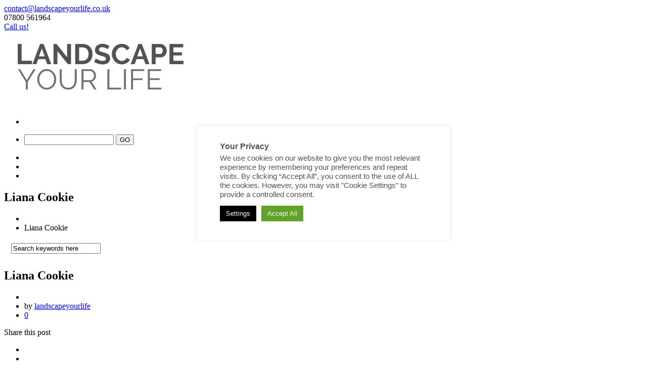

--- FILE ---
content_type: text/html; charset=UTF-8
request_url: https://landscapeyourlife.co.uk/testimonials/liana-cookie/
body_size: 14189
content:
<!DOCTYPE html>
<html lang="en-US" xmlns:og="//opengraphprotocol.org/schema/" xmlns:fb="//www.facebook.com/2008/fbml">
<head>
		<meta charset="UTF-8" />
	<meta name="viewport" content="width=device-width, initial-scale=1.0" />

	<meta name='robots' content='index, follow, max-image-preview:large, max-snippet:-1, max-video-preview:-1' />

	<!-- This site is optimized with the Yoast SEO plugin v26.7 - https://yoast.com/wordpress/plugins/seo/ -->
	<title>Liana Cookie - Landscapeyourlife</title>
	<link rel="canonical" href="https://landscapeyourlife.co.uk/testimonials/liana-cookie/" />
	<meta property="og:locale" content="en_US" />
	<meta property="og:type" content="article" />
	<meta property="og:title" content="Liana Cookie - Landscapeyourlife" />
	<meta property="og:url" content="https://landscapeyourlife.co.uk/testimonials/liana-cookie/" />
	<meta property="og:site_name" content="Landscapeyourlife" />
	<meta name="twitter:card" content="summary_large_image" />
	<script type="application/ld+json" class="yoast-schema-graph">{"@context":"https://schema.org","@graph":[{"@type":"WebPage","@id":"https://landscapeyourlife.co.uk/testimonials/liana-cookie/","url":"https://landscapeyourlife.co.uk/testimonials/liana-cookie/","name":"Liana Cookie - Landscapeyourlife","isPartOf":{"@id":"https://landscapeyourlife.co.uk/#website"},"datePublished":"2015-03-20T23:13:39+00:00","breadcrumb":{"@id":"https://landscapeyourlife.co.uk/testimonials/liana-cookie/#breadcrumb"},"inLanguage":"en-US","potentialAction":[{"@type":"ReadAction","target":["https://landscapeyourlife.co.uk/testimonials/liana-cookie/"]}]},{"@type":"BreadcrumbList","@id":"https://landscapeyourlife.co.uk/testimonials/liana-cookie/#breadcrumb","itemListElement":[{"@type":"ListItem","position":1,"name":"Home","item":"https://landscapeyourlife.co.uk/"},{"@type":"ListItem","position":2,"name":"Liana Cookie"}]},{"@type":"WebSite","@id":"https://landscapeyourlife.co.uk/#website","url":"https://landscapeyourlife.co.uk/","name":"Landscapeyourlife","description":"Health and Wellbeing Training","potentialAction":[{"@type":"SearchAction","target":{"@type":"EntryPoint","urlTemplate":"https://landscapeyourlife.co.uk/?s={search_term_string}"},"query-input":{"@type":"PropertyValueSpecification","valueRequired":true,"valueName":"search_term_string"}}],"inLanguage":"en-US"}]}</script>
	<!-- / Yoast SEO plugin. -->


<link rel="alternate" type="application/rss+xml" title="Landscapeyourlife &raquo; Feed" href="https://landscapeyourlife.co.uk/feed/" />
<link rel="alternate" type="application/rss+xml" title="Landscapeyourlife &raquo; Comments Feed" href="https://landscapeyourlife.co.uk/comments/feed/" />
<link rel="alternate" title="oEmbed (JSON)" type="application/json+oembed" href="https://landscapeyourlife.co.uk/wp-json/oembed/1.0/embed?url=https%3A%2F%2Flandscapeyourlife.co.uk%2Ftestimonials%2Fliana-cookie%2F" />
<link rel="alternate" title="oEmbed (XML)" type="text/xml+oembed" href="https://landscapeyourlife.co.uk/wp-json/oembed/1.0/embed?url=https%3A%2F%2Flandscapeyourlife.co.uk%2Ftestimonials%2Fliana-cookie%2F&#038;format=xml" />
	<meta property="og:title" content="Liana Cookie"/>
	<meta property="og:type" content="article"/>
	<meta property="og:url" content="https://landscapeyourlife.co.uk/testimonials/liana-cookie/"/>
	<meta property="og:site_name" content="Landscapeyourlife"/>
	<meta property="og:image" content="h"/>
		<style id='wp-img-auto-sizes-contain-inline-css' type='text/css'>
img:is([sizes=auto i],[sizes^="auto," i]){contain-intrinsic-size:3000px 1500px}
/*# sourceURL=wp-img-auto-sizes-contain-inline-css */
</style>

<link rel='stylesheet' id='layerslider-css' href='https://landscapeyourlife.co.uk/wp-content/plugins/LayerSlider/static/layerslider/css/layerslider.css?ver=6.7.6' type='text/css' media='all' />
<link rel='stylesheet' id='wp-block-library-css' href='https://landscapeyourlife.co.uk/wp-includes/css/dist/block-library/style.min.css?ver=6.9' type='text/css' media='all' />
<style id='global-styles-inline-css' type='text/css'>
:root{--wp--preset--aspect-ratio--square: 1;--wp--preset--aspect-ratio--4-3: 4/3;--wp--preset--aspect-ratio--3-4: 3/4;--wp--preset--aspect-ratio--3-2: 3/2;--wp--preset--aspect-ratio--2-3: 2/3;--wp--preset--aspect-ratio--16-9: 16/9;--wp--preset--aspect-ratio--9-16: 9/16;--wp--preset--color--black: #000000;--wp--preset--color--cyan-bluish-gray: #abb8c3;--wp--preset--color--white: #ffffff;--wp--preset--color--pale-pink: #f78da7;--wp--preset--color--vivid-red: #cf2e2e;--wp--preset--color--luminous-vivid-orange: #ff6900;--wp--preset--color--luminous-vivid-amber: #fcb900;--wp--preset--color--light-green-cyan: #7bdcb5;--wp--preset--color--vivid-green-cyan: #00d084;--wp--preset--color--pale-cyan-blue: #8ed1fc;--wp--preset--color--vivid-cyan-blue: #0693e3;--wp--preset--color--vivid-purple: #9b51e0;--wp--preset--gradient--vivid-cyan-blue-to-vivid-purple: linear-gradient(135deg,rgb(6,147,227) 0%,rgb(155,81,224) 100%);--wp--preset--gradient--light-green-cyan-to-vivid-green-cyan: linear-gradient(135deg,rgb(122,220,180) 0%,rgb(0,208,130) 100%);--wp--preset--gradient--luminous-vivid-amber-to-luminous-vivid-orange: linear-gradient(135deg,rgb(252,185,0) 0%,rgb(255,105,0) 100%);--wp--preset--gradient--luminous-vivid-orange-to-vivid-red: linear-gradient(135deg,rgb(255,105,0) 0%,rgb(207,46,46) 100%);--wp--preset--gradient--very-light-gray-to-cyan-bluish-gray: linear-gradient(135deg,rgb(238,238,238) 0%,rgb(169,184,195) 100%);--wp--preset--gradient--cool-to-warm-spectrum: linear-gradient(135deg,rgb(74,234,220) 0%,rgb(151,120,209) 20%,rgb(207,42,186) 40%,rgb(238,44,130) 60%,rgb(251,105,98) 80%,rgb(254,248,76) 100%);--wp--preset--gradient--blush-light-purple: linear-gradient(135deg,rgb(255,206,236) 0%,rgb(152,150,240) 100%);--wp--preset--gradient--blush-bordeaux: linear-gradient(135deg,rgb(254,205,165) 0%,rgb(254,45,45) 50%,rgb(107,0,62) 100%);--wp--preset--gradient--luminous-dusk: linear-gradient(135deg,rgb(255,203,112) 0%,rgb(199,81,192) 50%,rgb(65,88,208) 100%);--wp--preset--gradient--pale-ocean: linear-gradient(135deg,rgb(255,245,203) 0%,rgb(182,227,212) 50%,rgb(51,167,181) 100%);--wp--preset--gradient--electric-grass: linear-gradient(135deg,rgb(202,248,128) 0%,rgb(113,206,126) 100%);--wp--preset--gradient--midnight: linear-gradient(135deg,rgb(2,3,129) 0%,rgb(40,116,252) 100%);--wp--preset--font-size--small: 13px;--wp--preset--font-size--medium: 20px;--wp--preset--font-size--large: 36px;--wp--preset--font-size--x-large: 42px;--wp--preset--spacing--20: 0.44rem;--wp--preset--spacing--30: 0.67rem;--wp--preset--spacing--40: 1rem;--wp--preset--spacing--50: 1.5rem;--wp--preset--spacing--60: 2.25rem;--wp--preset--spacing--70: 3.38rem;--wp--preset--spacing--80: 5.06rem;--wp--preset--shadow--natural: 6px 6px 9px rgba(0, 0, 0, 0.2);--wp--preset--shadow--deep: 12px 12px 50px rgba(0, 0, 0, 0.4);--wp--preset--shadow--sharp: 6px 6px 0px rgba(0, 0, 0, 0.2);--wp--preset--shadow--outlined: 6px 6px 0px -3px rgb(255, 255, 255), 6px 6px rgb(0, 0, 0);--wp--preset--shadow--crisp: 6px 6px 0px rgb(0, 0, 0);}:where(.is-layout-flex){gap: 0.5em;}:where(.is-layout-grid){gap: 0.5em;}body .is-layout-flex{display: flex;}.is-layout-flex{flex-wrap: wrap;align-items: center;}.is-layout-flex > :is(*, div){margin: 0;}body .is-layout-grid{display: grid;}.is-layout-grid > :is(*, div){margin: 0;}:where(.wp-block-columns.is-layout-flex){gap: 2em;}:where(.wp-block-columns.is-layout-grid){gap: 2em;}:where(.wp-block-post-template.is-layout-flex){gap: 1.25em;}:where(.wp-block-post-template.is-layout-grid){gap: 1.25em;}.has-black-color{color: var(--wp--preset--color--black) !important;}.has-cyan-bluish-gray-color{color: var(--wp--preset--color--cyan-bluish-gray) !important;}.has-white-color{color: var(--wp--preset--color--white) !important;}.has-pale-pink-color{color: var(--wp--preset--color--pale-pink) !important;}.has-vivid-red-color{color: var(--wp--preset--color--vivid-red) !important;}.has-luminous-vivid-orange-color{color: var(--wp--preset--color--luminous-vivid-orange) !important;}.has-luminous-vivid-amber-color{color: var(--wp--preset--color--luminous-vivid-amber) !important;}.has-light-green-cyan-color{color: var(--wp--preset--color--light-green-cyan) !important;}.has-vivid-green-cyan-color{color: var(--wp--preset--color--vivid-green-cyan) !important;}.has-pale-cyan-blue-color{color: var(--wp--preset--color--pale-cyan-blue) !important;}.has-vivid-cyan-blue-color{color: var(--wp--preset--color--vivid-cyan-blue) !important;}.has-vivid-purple-color{color: var(--wp--preset--color--vivid-purple) !important;}.has-black-background-color{background-color: var(--wp--preset--color--black) !important;}.has-cyan-bluish-gray-background-color{background-color: var(--wp--preset--color--cyan-bluish-gray) !important;}.has-white-background-color{background-color: var(--wp--preset--color--white) !important;}.has-pale-pink-background-color{background-color: var(--wp--preset--color--pale-pink) !important;}.has-vivid-red-background-color{background-color: var(--wp--preset--color--vivid-red) !important;}.has-luminous-vivid-orange-background-color{background-color: var(--wp--preset--color--luminous-vivid-orange) !important;}.has-luminous-vivid-amber-background-color{background-color: var(--wp--preset--color--luminous-vivid-amber) !important;}.has-light-green-cyan-background-color{background-color: var(--wp--preset--color--light-green-cyan) !important;}.has-vivid-green-cyan-background-color{background-color: var(--wp--preset--color--vivid-green-cyan) !important;}.has-pale-cyan-blue-background-color{background-color: var(--wp--preset--color--pale-cyan-blue) !important;}.has-vivid-cyan-blue-background-color{background-color: var(--wp--preset--color--vivid-cyan-blue) !important;}.has-vivid-purple-background-color{background-color: var(--wp--preset--color--vivid-purple) !important;}.has-black-border-color{border-color: var(--wp--preset--color--black) !important;}.has-cyan-bluish-gray-border-color{border-color: var(--wp--preset--color--cyan-bluish-gray) !important;}.has-white-border-color{border-color: var(--wp--preset--color--white) !important;}.has-pale-pink-border-color{border-color: var(--wp--preset--color--pale-pink) !important;}.has-vivid-red-border-color{border-color: var(--wp--preset--color--vivid-red) !important;}.has-luminous-vivid-orange-border-color{border-color: var(--wp--preset--color--luminous-vivid-orange) !important;}.has-luminous-vivid-amber-border-color{border-color: var(--wp--preset--color--luminous-vivid-amber) !important;}.has-light-green-cyan-border-color{border-color: var(--wp--preset--color--light-green-cyan) !important;}.has-vivid-green-cyan-border-color{border-color: var(--wp--preset--color--vivid-green-cyan) !important;}.has-pale-cyan-blue-border-color{border-color: var(--wp--preset--color--pale-cyan-blue) !important;}.has-vivid-cyan-blue-border-color{border-color: var(--wp--preset--color--vivid-cyan-blue) !important;}.has-vivid-purple-border-color{border-color: var(--wp--preset--color--vivid-purple) !important;}.has-vivid-cyan-blue-to-vivid-purple-gradient-background{background: var(--wp--preset--gradient--vivid-cyan-blue-to-vivid-purple) !important;}.has-light-green-cyan-to-vivid-green-cyan-gradient-background{background: var(--wp--preset--gradient--light-green-cyan-to-vivid-green-cyan) !important;}.has-luminous-vivid-amber-to-luminous-vivid-orange-gradient-background{background: var(--wp--preset--gradient--luminous-vivid-amber-to-luminous-vivid-orange) !important;}.has-luminous-vivid-orange-to-vivid-red-gradient-background{background: var(--wp--preset--gradient--luminous-vivid-orange-to-vivid-red) !important;}.has-very-light-gray-to-cyan-bluish-gray-gradient-background{background: var(--wp--preset--gradient--very-light-gray-to-cyan-bluish-gray) !important;}.has-cool-to-warm-spectrum-gradient-background{background: var(--wp--preset--gradient--cool-to-warm-spectrum) !important;}.has-blush-light-purple-gradient-background{background: var(--wp--preset--gradient--blush-light-purple) !important;}.has-blush-bordeaux-gradient-background{background: var(--wp--preset--gradient--blush-bordeaux) !important;}.has-luminous-dusk-gradient-background{background: var(--wp--preset--gradient--luminous-dusk) !important;}.has-pale-ocean-gradient-background{background: var(--wp--preset--gradient--pale-ocean) !important;}.has-electric-grass-gradient-background{background: var(--wp--preset--gradient--electric-grass) !important;}.has-midnight-gradient-background{background: var(--wp--preset--gradient--midnight) !important;}.has-small-font-size{font-size: var(--wp--preset--font-size--small) !important;}.has-medium-font-size{font-size: var(--wp--preset--font-size--medium) !important;}.has-large-font-size{font-size: var(--wp--preset--font-size--large) !important;}.has-x-large-font-size{font-size: var(--wp--preset--font-size--x-large) !important;}
/*# sourceURL=global-styles-inline-css */
</style>

<style id='classic-theme-styles-inline-css' type='text/css'>
/*! This file is auto-generated */
.wp-block-button__link{color:#fff;background-color:#32373c;border-radius:9999px;box-shadow:none;text-decoration:none;padding:calc(.667em + 2px) calc(1.333em + 2px);font-size:1.125em}.wp-block-file__button{background:#32373c;color:#fff;text-decoration:none}
/*# sourceURL=/wp-includes/css/classic-themes.min.css */
</style>
<link rel='stylesheet' id='contact-form-7-css' href='https://landscapeyourlife.co.uk/wp-content/plugins/contact-form-7/includes/css/styles.css?ver=6.1.4' type='text/css' media='all' />
<link rel='stylesheet' id='cookie-law-info-css' href='https://landscapeyourlife.co.uk/wp-content/plugins/cookie-law-info/legacy/public/css/cookie-law-info-public.css?ver=3.3.9.1' type='text/css' media='all' />
<link rel='stylesheet' id='cookie-law-info-gdpr-css' href='https://landscapeyourlife.co.uk/wp-content/plugins/cookie-law-info/legacy/public/css/cookie-law-info-gdpr.css?ver=3.3.9.1' type='text/css' media='all' />
<link rel='stylesheet' id='rs-plugin-settings-css' href='https://landscapeyourlife.co.uk/wp-content/plugins/revslider/public/assets/css/settings.css?ver=5.4.7.4' type='text/css' media='all' />
<style id='rs-plugin-settings-inline-css' type='text/css'>
#rs-demo-id {}
/*# sourceURL=rs-plugin-settings-inline-css */
</style>
<script type="text/javascript" id="layerslider-greensock-js-extra">
/* <![CDATA[ */
var LS_Meta = {"v":"6.7.6"};
//# sourceURL=layerslider-greensock-js-extra
/* ]]> */
</script>
<script type="text/javascript" src="https://landscapeyourlife.co.uk/wp-content/plugins/LayerSlider/static/layerslider/js/greensock.js?ver=1.19.0" id="layerslider-greensock-js"></script>
<script type="text/javascript" src="https://landscapeyourlife.co.uk/wp-includes/js/jquery/jquery.min.js?ver=3.7.1" id="jquery-core-js"></script>
<script type="text/javascript" src="https://landscapeyourlife.co.uk/wp-includes/js/jquery/jquery-migrate.min.js?ver=3.4.1" id="jquery-migrate-js"></script>
<script type="text/javascript" src="https://landscapeyourlife.co.uk/wp-content/plugins/LayerSlider/static/layerslider/js/layerslider.kreaturamedia.jquery.js?ver=6.7.6" id="layerslider-js"></script>
<script type="text/javascript" src="https://landscapeyourlife.co.uk/wp-content/plugins/LayerSlider/static/layerslider/js/layerslider.transitions.js?ver=6.7.6" id="layerslider-transitions-js"></script>
<script type="text/javascript" id="cookie-law-info-js-extra">
/* <![CDATA[ */
var Cli_Data = {"nn_cookie_ids":[],"cookielist":[],"non_necessary_cookies":[],"ccpaEnabled":"","ccpaRegionBased":"","ccpaBarEnabled":"","strictlyEnabled":["necessary","obligatoire"],"ccpaType":"gdpr","js_blocking":"","custom_integration":"","triggerDomRefresh":"","secure_cookies":""};
var cli_cookiebar_settings = {"animate_speed_hide":"500","animate_speed_show":"500","background":"#ffffff","border":"#b1a6a6c2","border_on":"","button_1_button_colour":"#000","button_1_button_hover":"#000000","button_1_link_colour":"#fff","button_1_as_button":"1","button_1_new_win":"","button_2_button_colour":"#333","button_2_button_hover":"#292929","button_2_link_colour":"#444","button_2_as_button":"","button_2_hidebar":"1","button_3_button_colour":"#000","button_3_button_hover":"#000000","button_3_link_colour":"#fff","button_3_as_button":"1","button_3_new_win":"","button_4_button_colour":"#000","button_4_button_hover":"#000000","button_4_link_colour":"#fff","button_4_as_button":"1","button_7_button_colour":"#61a229","button_7_button_hover":"#4e8221","button_7_link_colour":"#fff","button_7_as_button":"1","button_7_new_win":"","font_family":"Helvetica, sans-serif","header_fix":"","notify_animate_hide":"1","notify_animate_show":"","notify_div_id":"#cookie-law-info-bar","notify_position_horizontal":"right","notify_position_vertical":"bottom","scroll_close":"","scroll_close_reload":"","accept_close_reload":"","reject_close_reload":"","showagain_tab":"1","showagain_background":"#fff","showagain_border":"#000","showagain_div_id":"#cookie-law-info-again","showagain_x_position":"100px","text":"#505350","show_once_yn":"1","show_once":"10000","logging_on":"","as_popup":"1","popup_overlay":"","bar_heading_text":"Your Privacy","cookie_bar_as":"popup","popup_showagain_position":"bottom-right","widget_position":"left"};
var log_object = {"ajax_url":"https://landscapeyourlife.co.uk/wp-admin/admin-ajax.php"};
//# sourceURL=cookie-law-info-js-extra
/* ]]> */
</script>
<script type="text/javascript" src="https://landscapeyourlife.co.uk/wp-content/plugins/cookie-law-info/legacy/public/js/cookie-law-info-public.js?ver=3.3.9.1" id="cookie-law-info-js"></script>
<script type="text/javascript" src="https://landscapeyourlife.co.uk/wp-content/plugins/revslider/public/assets/js/jquery.themepunch.tools.min.js?ver=5.4.7.4" id="tp-tools-js"></script>
<script type="text/javascript" src="https://landscapeyourlife.co.uk/wp-content/plugins/revslider/public/assets/js/jquery.themepunch.revolution.min.js?ver=5.4.7.4" id="revmin-js"></script>
<meta name="generator" content="Powered by LayerSlider 6.7.6 - Multi-Purpose, Responsive, Parallax, Mobile-Friendly Slider Plugin for WordPress." />
<!-- LayerSlider updates and docs at: https://layerslider.kreaturamedia.com -->
<link rel="https://api.w.org/" href="https://landscapeyourlife.co.uk/wp-json/" /><link rel="EditURI" type="application/rsd+xml" title="RSD" href="https://landscapeyourlife.co.uk/xmlrpc.php?rsd" />
<meta name="generator" content="WordPress 6.9" />
<link rel='shortlink' href='https://landscapeyourlife.co.uk/?p=2841' />
<meta name="generator" content="Powered by WPBakery Page Builder - drag and drop page builder for WordPress."/>
<!--[if lte IE 9]><link rel="stylesheet" type="text/css" href="https://landscapeyourlife.co.uk/wp-content/plugins/js_composer/assets/css/vc_lte_ie9.min.css" media="screen"><![endif]--><meta name="generator" content="Powered by Slider Revolution 5.4.7.4 - responsive, Mobile-Friendly Slider Plugin for WordPress with comfortable drag and drop interface." />
<link rel="icon" href="https://landscapeyourlife.co.uk/wp-content/uploads/2019/09/LANDSCAPE-LOGOS-3-90x90.png" sizes="32x32" />
<link rel="icon" href="https://landscapeyourlife.co.uk/wp-content/uploads/2019/09/LANDSCAPE-LOGOS-3-300x300.png" sizes="192x192" />
<link rel="apple-touch-icon" href="https://landscapeyourlife.co.uk/wp-content/uploads/2019/09/LANDSCAPE-LOGOS-3-300x300.png" />
<meta name="msapplication-TileImage" content="https://landscapeyourlife.co.uk/wp-content/uploads/2019/09/LANDSCAPE-LOGOS-3-300x300.png" />
<script type="text/javascript">function setREVStartSize(e){									
						try{ e.c=jQuery(e.c);var i=jQuery(window).width(),t=9999,r=0,n=0,l=0,f=0,s=0,h=0;
							if(e.responsiveLevels&&(jQuery.each(e.responsiveLevels,function(e,f){f>i&&(t=r=f,l=e),i>f&&f>r&&(r=f,n=e)}),t>r&&(l=n)),f=e.gridheight[l]||e.gridheight[0]||e.gridheight,s=e.gridwidth[l]||e.gridwidth[0]||e.gridwidth,h=i/s,h=h>1?1:h,f=Math.round(h*f),"fullscreen"==e.sliderLayout){var u=(e.c.width(),jQuery(window).height());if(void 0!=e.fullScreenOffsetContainer){var c=e.fullScreenOffsetContainer.split(",");if (c) jQuery.each(c,function(e,i){u=jQuery(i).length>0?u-jQuery(i).outerHeight(!0):u}),e.fullScreenOffset.split("%").length>1&&void 0!=e.fullScreenOffset&&e.fullScreenOffset.length>0?u-=jQuery(window).height()*parseInt(e.fullScreenOffset,0)/100:void 0!=e.fullScreenOffset&&e.fullScreenOffset.length>0&&(u-=parseInt(e.fullScreenOffset,0))}f=u}else void 0!=e.minHeight&&f<e.minHeight&&(f=e.minHeight);e.c.closest(".rev_slider_wrapper").css({height:f})					
						}catch(d){console.log("Failure at Presize of Slider:"+d)}						
					};</script>
<noscript><style type="text/css"> .wpb_animate_when_almost_visible { opacity: 1; }</style></noscript>
	</head>
<body class="wp-singular testimonials-template-default single single-testimonials postid-2841 wp-theme-creativo page-with-animation parallax_class single-post-modern wpb-js-composer js-comp-ver-5.5.3 vc_responsive"data-stellar-background-ratio="0.1" data-layout="extra_wide" data-show-landscape="yes" sticky-footer="false"sticky-sidebar="true" data-backtop="979">
	<!-- page loading effect -->
	<div id="page_loading_effect" class="bg-white w-full h-full fixed top-0 left-0 hidden z-50" data-disable-mobile="1" data-disable-fade-on-click="0" data-effect="standard" data-method="standard"><div class="load_symbol flex justify-center items-center absolute opacity-0 top-0 left-0 w-full h-full"><div class="minimal_icon relative block"><div class="spinner absolute inset-0 m-auto"><div class="right-side absolute top-0 right-0 h-full w-2/4 overflow-hidden"><div class="bar relative w-full h-full box-border"></div></div><div class="left-side absolute top-0 left-0 h-full w-2/4 overflow-hidden"><div class="bar relative w-full h-full box-border"></div></div></div><div class="spinner color-2"><div class="right-side absolute top-0 right-0 h-full w-2/4 overflow-hidden"><div class="bar relative w-full h-full box-border"></div></div><div class="left-side absolute top-0 left-0 h-full w-2/4 overflow-hidden"><div class="bar relative w-full h-full box-border"></div></div></div></div></div></div>	<!-- side panel usage -->
		<!-- side panel usage end -->
	<!-- mobile menu slide effect -->
		<!-- side panel usage end -->

	<!-- mobile shopping cart -->
		<!-- mobil shopping cart end -->

	<div id="wrapper-out" class="wrapper-out relative overflow-hidden  parallax_class" style="background-size: cover; background-attachment:fixed;"  data-stellar-background-ratio="0.1" data-container-width=0 data-container-pos=top>
	<div class="top-bar relative block border-b z-30">
		<div class="container mx-auto py-4 md:px-4 lg:flex lg:justify-between lg:py-0 lg:h-10  xl:px-0 ">
							<div class="top-bar-left-area mb-4 lg:flex lg:mb-0 ">
					<div class="top_contact justify-center text-center md:flex min-h-full">
			<div class="contact_email md:flex items-center"><a href="mailto:contact@landscapeyourlife.co.uk"><i class="fa fa-envelope mr-2"></i>contact@landscapeyourlife.co.uk</a></div>
				<div class="contact_phone md:flex md:ml-4 md:pl-4 md:border-l items-center"><i class="fa fa-phone mr-2"></i><span>07800 561964</span></div>
		</div>
	<div class="tap_to_call block sm:hidden text-center mt-4">
		<a href="tel:07800 561964" class="button button_default large mr-0" target="_self">Call us!</a>
	</div>
					</div>
								<div class="top-bar-right-area md:flex md:justify-center items-center lg:justify-end">
					<div class="social-icons-wrap"><div class="top_social flex justify-center flex-wrap"><a href="https://twitter.com/LandscapeURLife" class="twitter stip" original-title="Twitter"  title=" Follow on Twitter" target="_blank" rel="nofollow"><i class="fa fa-twitter"></i></a><a href="https://www.facebook.com/LandscapeYourLife/" class="facebook stip" original-title="Facebook"  title=" Follow on Facebook" target="_blank" rel="nofollow"><i class="fa fa-facebook"></i></a><a href="https://www.instagram.com/landscapeyourlife/" class="instagram stip" original-title="Instagram"  title=" Follow on Instagram" target="_blank" rel="nofollow"><i class="fa fa-instagram"></i></a><a href="https://www.linkedin.com/in/claire-sanabrias-470314184/" class="linkedin stip" original-title="LinkedIn"  title=" Follow on LinkedIn" target="_blank" rel="nofollow"><i class="fa fa-linkedin"></i></a><a href="https://www.pinterest.co.uk/landscapeyourlife/" class="pinterest stip" original-title="Pinterest"  title=" Follow on Pinterest" target="_blank" rel="nofollow"><i class="fa fa-pinterest"></i></a></div></div>				</div>
						</div>
	</div>
	
	<div class="full_header relative z-20">
		<div class="header_area sticky_h header-style-style1 header-width-normal header-el-pos-">
			<header class="header_wrap relative z-10" sticky-mobile-menu="yes">				
				<div class="header z-10 transition-all duration-200 ease-in  shadow-header"
					mobile-design=modern					header-version="style1"
					data-centered="no"
					data-resize="no"
					resize-factor="0.3"
					data-transparent="no"
					logo-resize="yes">

					<div class="header_reduced layout-default">
	<div class="container relative mx-auto flex items-center px-4 xl:px-0 justify-between">
		<div id="branding" class="flex items-center">
				<div class="logo " data-custom-logo="false">
		<a href="https://landscapeyourlife.co.uk" rel="home" title="Landscapeyourlife">
					<img src="https://landscapeyourlife.co.uk/wp-content/uploads/2018/11/LANDSCAPE-6.png"  alt="Landscapeyourlife" title="Landscapeyourlife" class="original_logo  show_logo ">
					</a>
	</div>
						</div>		
		<div class="header_right_side hidden xl:flex">
			<nav id="navigation" class="main_menu relative hidden xl:block">
	</nav>


<div class="additional_icons hidden xl:block">
	<ul class="flex transition duration-300 ease-in-out">
		
		<li class="header_search_li">
			<div id="header_search_wrap" class="w-10">
				<a href="#" id="header-search" class=" flex justify-center relative">
					<span class="relative text-center block">
						<i class="icon-magnifier block relative text-base transition-opacity duration-300 ease-in-out"></i>
						<i class="icon-cancel block top-0 absolute text-base opacity-0 transition-opacity duration-300 ease-linear"></i></a>
					</span>
			</div>
		</li>

		
		<li class="menu-item-resp responsive-item">
			<div class="responsive-search">
				<form action="" method="get" class="header_search">
					<input type="text" name="s" class="form-control" value="" placeholder="">
					<input type="submit" value="GO" class="responsive_search_submit">
				</form>
			</div>
		</li>
			</ul>
</div>
		</div>
					<div class="modern_mobile_navigation absolute right-0 mr-4 block xl:hidden">
						<div class="responsive-menu-link" >
			<div class="responsive-menu-bar mob_menu flex items-center">
								<i class="block fa fa-bars hamburger_mobile_menu text-xl"></i>
			</div>
		</div>
					</div>			
				</div>
			<div class="modern_mobile_wrapper relative xl:hidden">
					<div class="mobile_menu_holder absolute w-full overflow-x-hidden overflow-y-scroll scrolling-touch hidden left-0">
		<div class="menu"><ul>
<li id="menu-item-3204" class="menu-item-3204"><a></a></li>
<li id="menu-item-3584" class="menu-item-3584"><a></a></li>
<li id="menu-item-2" class="menu-item-2"><a></a></li>
</ul></div>
		</div>
				</div>
		</div>

				</div>
			</header>
					</div>
	</div>
		<div id="wrapper" class="relative z-10 ">
			<div class="page-title-breadcrumb border-b border-gray-300 " data-ptb="on">
		<div class="pt_mask flex items-center">
			<div class="container page-title-breadcrumb-wrap md:flex justify-between items-center mx-auto px-4 xl:px-0 py-6">
				<div class="page-title text-center md:text-left">
					<h2 class="page-title-holder leading-normal mb-1">Liana Cookie</h2 class="page-title-holder leading-normal mb-1">							<div class="breadcrumb">
								<ul class="breadcrumbs block flex justify-center sm:justify-start flex-wrap text-xs leading-relaxed lowercase"><li class="inline-block sm:block mr-2"><a href="https://landscapeyourlife.co.uk"></a></li><li class="mr-2">Liana Cookie</li></ul>							</div>
											</div>
									<div class="search-area w-full mt-6 md:mt-0 md:w-64">
						<div class="search-form">
							<form method="get" id="searchform" action="https://landscapeyourlife.co.uk"><fieldset style="border:none;"><input type="text" name="s" id="s" value="Search keywords here" onfocus="if(this.value=='Search keywords here') this.value='';" onblur="if(this.value=='')this.value='Search keywords here';" /></fieldset><!--END #searchform--></form>						</div>
					</div>
								</div>
		</div>
	</div>
			<div class="modern-post-images relative overflow-hidden design_modern " data-stellar-background-ratio="0.5" style="background-size: 100%; background-attachment:fixed;" data-height="custom">
			<div class="relative text-center">
								<div class="container mx-auto modern_heading_title_wrap flex justify-start items-center relative z-10">
					<div class="modern_heading_title">
						<h2 class="singlepost_title mb-0 leading-tight">Liana Cookie</h2><ul class="post_meta relative uppercase block"><li class="post-categories mr-2 pr-2 inline-block"></li><li class="post-author-single mr-2 pr-2 inline-block">by <a href="https://landscapeyourlife.co.uk/author/kezmurtaghhotmail-com/" title="Posts by landscapeyourlife" rel="author">landscapeyourlife</a></li><li class="post-comments comments_count "><a href="https://landscapeyourlife.co.uk/testimonials/liana-cookie/#respond"><i class="icon-message mr-1"></i>0</a></li></ul>					</div>
				</div>
			</div>
		</div>
			<section class="container lg:flex mx-auto py-8 xl:py-12 px-4 xl:px-0 justify-between design_modern ">
		<article class="post_container">
			<div class="blogpost mb-10 pb-10 border-b border-gray-300 relative">

				<div class="post-content content-body mb-10">
															
				</div>

					<div class="social_icons flex items-center mb-10 ">
		<div class="share_text text-sm font-semibold">
			Share this post		</div>
		<ul class="get_social  flex ml-2"><li class="ml-1 border border-gray-300"><a class="facebook block w-8 leading-8 text-center bg-white text-base ntip" href="https://www.facebook.com/sharer.php?u=https%3A%2F%2Flandscapeyourlife.co.uk%2Ftestimonials%2Fliana-cookie%2F&t=Liana%20Cookie" target="_blank" title="Share on Facebook"><i class="fa fa-facebook"></i></a></li><li class="ml-1 border border-gray-300"><a class="twitter block w-8 leading-8 text-center bg-white text-base ntip" title="Share on Twitter" href="https://twitter.com/share?text=Liana%20Cookie&url=https%3A%2F%2Flandscapeyourlife.co.uk%2Ftestimonials%2Fliana-cookie%2F" target="_blank"><i class="fa fa-twitter"></i></a></li><li class="ml-1 border border-gray-300"><a class="linkedin block w-8 leading-8 text-center bg-white text-base ntip" title="Share on LinkedIn" href="https://www.linkedin.com/shareArticle?mini=true&url=https://landscapeyourlife.co.uk/testimonials/liana-cookie/&amp;title=Liana%20Cookie&amp;summary=" target="_blank"><i class="fa fa-linkedin"></i></a></li><li class="ml-1 border border-gray-300"><a class="pinterest block w-8 leading-8 text-center bg-white text-base ntip" title="Share on Pinterest" href="http://pinterest.com/pin/create/button/?url=https%3A%2F%2Flandscapeyourlife.co.uk%2Ftestimonials%2Fliana-cookie%2F&amp;description=&amp;media=" target="_blank"><i class="fa fa-pinterest"></i></a></li><li class="ml-1 border border-gray-300"><a class="whatsapp block w-8 leading-8 text-center bg-white text-base ntip" title="Share on WhatsApp" href="https://api.whatsapp.com/send?text=https%3A%2F%2Flandscapeyourlife.co.uk%2Ftestimonials%2Fliana-cookie%2F" target="_blank"><i class="fa fa-whatsapp"></i></a></li></ul>						
	</div>
	
			</div>

							<div class="posts-navigation flex text-sm justify-between mb-10 pb-10 border-b border-gray-300">
										<a href="https://landscapeyourlife.co.uk/testimonials/johnny-doey/" rel="next"><div class="portfolio-navi-next">Next <i class="fa fa-angle-right ml-1"></i></div></a>				</div>
					<div class="author-section mb-10 pb-10 border-b border-gray-300">
		<div class="author-section-wrap flex"><div class="author-pic mr-6"><img src="https://landscapeyourlife.co.uk/wp-content/uploads/2018/11/Untitled-design-19.png" class="avatar"></div><div class="author-description"><h3 class="mb-3 font-semibold text-lg"><a href="https://landscapeyourlife.co.uk/author/kezmurtaghhotmail-com/" title="Posts by landscapeyourlife" rel="author">landscapeyourlife</a></h3></div></div>	</div>
				<div class="horizontal-related-posts mb-10 pb-10 border-b border-gray-300">
				<div class="related-posts-title">
					<h3 class="mb-6 font-semibold text-lg">Related Posts</h3>
				</div>
				<div class="related-posts-container grid md:grid-cols-3 gap-6">
											<div class="related-posts-item mb-6">
							<div>
																	<div class="related-thumbs">
										<div class="related-thumbs-img"><a class="block" href="https://landscapeyourlife.co.uk/2020/02/22/harmful-visitors/"><img width="220" height="135" src="https://landscapeyourlife.co.uk/wp-content/uploads/2020/02/Harmful-visitors-2-220x135.png" class="attachment-recent-posts size-recent-posts wp-post-image" alt="Harmful visitors blog" decoding="async" srcset="https://landscapeyourlife.co.uk/wp-content/uploads/2020/02/Harmful-visitors-2-220x135.png 220w, https://landscapeyourlife.co.uk/wp-content/uploads/2020/02/Harmful-visitors-2-600x370.png 600w, https://landscapeyourlife.co.uk/wp-content/uploads/2020/02/Harmful-visitors-2-400x245.png 400w" sizes="(max-width: 220px) 100vw, 220px" /></a></div>									</div>
									
								<h3 class="mt-3 text-base text-center"><a href="https://landscapeyourlife.co.uk/2020/02/22/harmful-visitors/">Harmful Visitors</a></h3>
							</div>
						</div>
												<div class="related-posts-item mb-6">
							<div>
																	<div class="related-thumbs">
										<div class="related-thumbs-img"><a class="block" href="https://landscapeyourlife.co.uk/2020/02/22/becoming-resilient/"><img width="220" height="135" src="https://landscapeyourlife.co.uk/wp-content/uploads/2019/05/Becoming-resilient-blog-220x135.png" class="attachment-recent-posts size-recent-posts wp-post-image" alt="Becoming resilient blog" decoding="async" srcset="https://landscapeyourlife.co.uk/wp-content/uploads/2019/05/Becoming-resilient-blog-220x135.png 220w, https://landscapeyourlife.co.uk/wp-content/uploads/2019/05/Becoming-resilient-blog-600x370.png 600w, https://landscapeyourlife.co.uk/wp-content/uploads/2019/05/Becoming-resilient-blog-400x245.png 400w" sizes="(max-width: 220px) 100vw, 220px" /></a></div>									</div>
									
								<h3 class="mt-3 text-base text-center"><a href="https://landscapeyourlife.co.uk/2020/02/22/becoming-resilient/">BECOMING RESILIENT</a></h3>
							</div>
						</div>
												<div class="related-posts-item mb-6">
							<div>
																	<div class="related-thumbs">
										<div class="related-thumbs-img"><a class="block" href="https://landscapeyourlife.co.uk/2019/07/28/the-benefits-of-asking-for-help/"><img width="220" height="135" src="https://landscapeyourlife.co.uk/wp-content/uploads/2019/05/Ask-for-help-220x135.png" class="attachment-recent-posts size-recent-posts wp-post-image" alt="Ask for help" decoding="async" srcset="https://landscapeyourlife.co.uk/wp-content/uploads/2019/05/Ask-for-help-220x135.png 220w, https://landscapeyourlife.co.uk/wp-content/uploads/2019/05/Ask-for-help-600x370.png 600w, https://landscapeyourlife.co.uk/wp-content/uploads/2019/05/Ask-for-help-400x245.png 400w" sizes="(max-width: 220px) 100vw, 220px" /></a></div>									</div>
									
								<h3 class="mt-3 text-base text-center"><a href="https://landscapeyourlife.co.uk/2019/07/28/the-benefits-of-asking-for-help/">The benefits of asking for help</a></h3>
							</div>
						</div>
												<div class="related-posts-item mb-6">
							<div>
																	<div class="related-thumbs">
										<div class="related-thumbs-img"><a class="block" href="https://landscapeyourlife.co.uk/2019/05/24/benefits-of-a-hobby/"><img width="220" height="135" src="https://landscapeyourlife.co.uk/wp-content/uploads/2019/05/try-something-new-220x135.png" class="attachment-recent-posts size-recent-posts wp-post-image" alt="Hobbies" decoding="async" loading="lazy" srcset="https://landscapeyourlife.co.uk/wp-content/uploads/2019/05/try-something-new-220x135.png 220w, https://landscapeyourlife.co.uk/wp-content/uploads/2019/05/try-something-new-600x370.png 600w, https://landscapeyourlife.co.uk/wp-content/uploads/2019/05/try-something-new-400x245.png 400w" sizes="auto, (max-width: 220px) 100vw, 220px" /></a></div>									</div>
									
								<h3 class="mt-3 text-base text-center"><a href="https://landscapeyourlife.co.uk/2019/05/24/benefits-of-a-hobby/">BENEFITS OF A HOBBY</a></h3>
							</div>
						</div>
												<div class="related-posts-item mb-6">
							<div>
																	<div class="related-thumbs">
										<div class="related-thumbs-img"><a class="block" href="https://landscapeyourlife.co.uk/2019/01/01/showing-kindness/"><img width="220" height="135" src="https://landscapeyourlife.co.uk/wp-content/uploads/2018/11/Showing-Kindness-Blog-Template-220x135.png" class="attachment-recent-posts size-recent-posts wp-post-image" alt="Showing Kindness Blog" decoding="async" loading="lazy" srcset="https://landscapeyourlife.co.uk/wp-content/uploads/2018/11/Showing-Kindness-Blog-Template-220x135.png 220w, https://landscapeyourlife.co.uk/wp-content/uploads/2018/11/Showing-Kindness-Blog-Template-600x370.png 600w, https://landscapeyourlife.co.uk/wp-content/uploads/2018/11/Showing-Kindness-Blog-Template-400x245.png 400w" sizes="auto, (max-width: 220px) 100vw, 220px" /></a></div>									</div>
									
								<h3 class="mt-3 text-base text-center"><a href="https://landscapeyourlife.co.uk/2019/01/01/showing-kindness/">Showing Kindness</a></h3>
							</div>
						</div>
												<div class="related-posts-item mb-6">
							<div>
																	<div class="related-thumbs">
										<div class="related-thumbs-img"><a class="block" href="https://landscapeyourlife.co.uk/2018/10/31/top-tips-to-create-a-habit/"><img width="220" height="135" src="https://landscapeyourlife.co.uk/wp-content/uploads/2018/11/Habits-Blog-Template-220x135.png" class="attachment-recent-posts size-recent-posts wp-post-image" alt="Habits Blog" decoding="async" loading="lazy" srcset="https://landscapeyourlife.co.uk/wp-content/uploads/2018/11/Habits-Blog-Template-220x135.png 220w, https://landscapeyourlife.co.uk/wp-content/uploads/2018/11/Habits-Blog-Template-600x370.png 600w, https://landscapeyourlife.co.uk/wp-content/uploads/2018/11/Habits-Blog-Template-400x245.png 400w" sizes="auto, (max-width: 220px) 100vw, 220px" /></a></div>									</div>
									
								<h3 class="mt-3 text-base text-center"><a href="https://landscapeyourlife.co.uk/2018/10/31/top-tips-to-create-a-habit/">Top tips to create a habit</a></h3>
							</div>
						</div>
						
				</div>
			</div>
			
	
					<p class="nocomments">Comments are closed.</p>
		
	
	
		</article>
		<aside id="secondary" class="widget-area sidebar sidebar-generated relative">
	<div class="sidebar-wrap relative z-50">
		<div class="sidebar-widget mb-12">
<!--BEGIN #searchform-->
<form role="search" method="get" id="searchform" action="https://landscapeyourlife.co.uk/">
	<div class="search_form_field">		
		<input type="text" name="s" id="s" class="search_widget_field " value="Search here..." onfocus="if(this.value=='Search here...')this.value='';" onblur="if(this.value=='')this.value='Search here...';" />
	</div>
	<div class="search_form_button">
		<input type="submit" class="searchbut" value="&#xf002;">
	</div>
<!--END #searchform-->
</form>
</div><div class="sidebar-widget mb-12">			<div class="textwidget"><p><iframe style="width:100%; height: 240px;" src="//ws-eu.amazon-adsystem.com/widgets/q?ServiceVersion=20070822&amp;OneJS=1&amp;Operation=GetAdHtml&amp;MarketPlace=GB&amp;source=ac&amp;ref=qf_sp_asin_til&amp;ad_type=product_link&amp;tracking_id=nomadplans-21&amp;marketplace=amazon&amp;region=GB&amp;placement=B07KVLQNL5&amp;asins=B07KVLQNL5&amp;linkId=ae48ac7764ab6fa9fdc4f7ae4a535a86&amp;show_border=true&amp;link_opens_in_new_window=true&amp;price_color=333333&amp;title_color=0066c0&amp;bg_color=ffffff" frameborder="0" marginwidth="0" marginheight="0" scrolling="no">&amp;lt;br /&amp;gt;<br />
    </iframe></p>
</div>
		</div>	</div>
</aside><!-- #secondary -->

	</section>
	</div> <!-- closing the <div id="wrapper"> opened in header.php -->
	<footer class="footer">
					
		<div class="footer-copyright container mx-auto px-4 py-4 xl:px-0 block justify-between items-center">
			<div class="copyright text-center lg:text-left mb-3">
				© Copyright 2020 Landscape Your Life 
			</div>

					</div>

	</footer>
	</div>
	<div id="gotoTop" class="hidden fixed w-10 h-10 text-white bg-gray-700 text-center border-rounded transition-colors duration-200 ease-linear z-50 hover:bg-gray-400 leading-10 cursor-pointer text-xl bottom-0 right-0 mb-4 mr-4 md:mb-6 md:mr-6"></div>
	<script type="speculationrules">
{"prefetch":[{"source":"document","where":{"and":[{"href_matches":"/*"},{"not":{"href_matches":["/wp-*.php","/wp-admin/*","/wp-content/uploads/*","/wp-content/*","/wp-content/plugins/*","/wp-content/themes/creativo/*","/*\\?(.+)"]}},{"not":{"selector_matches":"a[rel~=\"nofollow\"]"}},{"not":{"selector_matches":".no-prefetch, .no-prefetch a"}}]},"eagerness":"conservative"}]}
</script>
<!--googleoff: all--><div id="cookie-law-info-bar" data-nosnippet="true"><h5 class="cli_messagebar_head">Your Privacy</h5><span><div class="cli-bar-container cli-style-v2"><div class="cli-bar-message">We use cookies on our website to give you the most relevant experience by remembering your preferences and repeat visits. By clicking “Accept All”, you consent to the use of ALL the cookies. However, you may visit "Cookie Settings" to provide a controlled consent.</div><div class="cli-bar-btn_container"><a role='button' class="medium cli-plugin-button cli-plugin-main-button cli_settings_button" style="margin:0px 5px 0px 0px">Settings</a><a id="wt-cli-accept-all-btn" role='button' data-cli_action="accept_all" class="wt-cli-element medium cli-plugin-button wt-cli-accept-all-btn cookie_action_close_header cli_action_button">Accept All</a></div></div></span></div><div id="cookie-law-info-again" data-nosnippet="true"><span id="cookie_hdr_showagain">Privacy &amp; Cookies Policy</span></div><div class="cli-modal" data-nosnippet="true" id="cliSettingsPopup" tabindex="-1" role="dialog" aria-labelledby="cliSettingsPopup" aria-hidden="true">
  <div class="cli-modal-dialog" role="document">
	<div class="cli-modal-content cli-bar-popup">
		  <button type="button" class="cli-modal-close" id="cliModalClose">
			<svg class="" viewBox="0 0 24 24"><path d="M19 6.41l-1.41-1.41-5.59 5.59-5.59-5.59-1.41 1.41 5.59 5.59-5.59 5.59 1.41 1.41 5.59-5.59 5.59 5.59 1.41-1.41-5.59-5.59z"></path><path d="M0 0h24v24h-24z" fill="none"></path></svg>
			<span class="wt-cli-sr-only">Close</span>
		  </button>
		  <div class="cli-modal-body">
			<div class="cli-container-fluid cli-tab-container">
	<div class="cli-row">
		<div class="cli-col-12 cli-align-items-stretch cli-px-0">
			<div class="cli-privacy-overview">
				<h4>Privacy Overview</h4>				<div class="cli-privacy-content">
					<div class="cli-privacy-content-text">This website uses cookies to improve your experience while you navigate through the website. Out of these, the cookies that are categorized as necessary are stored on your browser as they are essential for the working of basic functionalities of the website. We also use third-party cookies that help us analyze and understand how you use this website. These cookies will be stored in your browser only with your consent. You also have the option to opt-out of these cookies. But opting out of some of these cookies may affect your browsing experience.</div>
				</div>
				<a class="cli-privacy-readmore" aria-label="Show more" role="button" data-readmore-text="Show more" data-readless-text="Show less"></a>			</div>
		</div>
		<div class="cli-col-12 cli-align-items-stretch cli-px-0 cli-tab-section-container">
												<div class="cli-tab-section">
						<div class="cli-tab-header">
							<a role="button" tabindex="0" class="cli-nav-link cli-settings-mobile" data-target="necessary" data-toggle="cli-toggle-tab">
								Necessary							</a>
															<div class="wt-cli-necessary-checkbox">
									<input type="checkbox" class="cli-user-preference-checkbox"  id="wt-cli-checkbox-necessary" data-id="checkbox-necessary" checked="checked"  />
									<label class="form-check-label" for="wt-cli-checkbox-necessary">Necessary</label>
								</div>
								<span class="cli-necessary-caption">Always Enabled</span>
													</div>
						<div class="cli-tab-content">
							<div class="cli-tab-pane cli-fade" data-id="necessary">
								<div class="wt-cli-cookie-description">
									Necessary cookies are absolutely essential for the website to function properly. This category only includes cookies that ensures basic functionalities and security features of the website. These cookies do not store any personal information.								</div>
							</div>
						</div>
					</div>
																	<div class="cli-tab-section">
						<div class="cli-tab-header">
							<a role="button" tabindex="0" class="cli-nav-link cli-settings-mobile" data-target="non-necessary" data-toggle="cli-toggle-tab">
								Non-necessary							</a>
															<div class="cli-switch">
									<input type="checkbox" id="wt-cli-checkbox-non-necessary" class="cli-user-preference-checkbox"  data-id="checkbox-non-necessary" checked='checked' />
									<label for="wt-cli-checkbox-non-necessary" class="cli-slider" data-cli-enable="Enabled" data-cli-disable="Disabled"><span class="wt-cli-sr-only">Non-necessary</span></label>
								</div>
													</div>
						<div class="cli-tab-content">
							<div class="cli-tab-pane cli-fade" data-id="non-necessary">
								<div class="wt-cli-cookie-description">
									Any cookies that may not be particularly necessary for the website to function and is used specifically to collect user personal data via analytics, ads, other embedded contents are termed as non-necessary cookies. It is mandatory to procure user consent prior to running these cookies on your website.								</div>
							</div>
						</div>
					</div>
										</div>
	</div>
</div>
		  </div>
		  <div class="cli-modal-footer">
			<div class="wt-cli-element cli-container-fluid cli-tab-container">
				<div class="cli-row">
					<div class="cli-col-12 cli-align-items-stretch cli-px-0">
						<div class="cli-tab-footer wt-cli-privacy-overview-actions">
						
															<a id="wt-cli-privacy-save-btn" role="button" tabindex="0" data-cli-action="accept" class="wt-cli-privacy-btn cli_setting_save_button wt-cli-privacy-accept-btn cli-btn">SAVE &amp; ACCEPT</a>
													</div>
						
					</div>
				</div>
			</div>
		</div>
	</div>
  </div>
</div>
<div class="cli-modal-backdrop cli-fade cli-settings-overlay"></div>
<div class="cli-modal-backdrop cli-fade cli-popupbar-overlay"></div>
<!--googleon: all--><script type="text/javascript" src="https://landscapeyourlife.co.uk/wp-includes/js/dist/hooks.min.js?ver=dd5603f07f9220ed27f1" id="wp-hooks-js"></script>
<script type="text/javascript" src="https://landscapeyourlife.co.uk/wp-includes/js/dist/i18n.min.js?ver=c26c3dc7bed366793375" id="wp-i18n-js"></script>
<script type="text/javascript" id="wp-i18n-js-after">
/* <![CDATA[ */
wp.i18n.setLocaleData( { 'text direction\u0004ltr': [ 'ltr' ] } );
//# sourceURL=wp-i18n-js-after
/* ]]> */
</script>
<script type="text/javascript" src="https://landscapeyourlife.co.uk/wp-content/plugins/contact-form-7/includes/swv/js/index.js?ver=6.1.4" id="swv-js"></script>
<script type="text/javascript" id="contact-form-7-js-before">
/* <![CDATA[ */
var wpcf7 = {
    "api": {
        "root": "https:\/\/landscapeyourlife.co.uk\/wp-json\/",
        "namespace": "contact-form-7\/v1"
    },
    "cached": 1
};
//# sourceURL=contact-form-7-js-before
/* ]]> */
</script>
<script type="text/javascript" src="https://landscapeyourlife.co.uk/wp-content/plugins/contact-form-7/includes/js/index.js?ver=6.1.4" id="contact-form-7-js"></script>
</body>
</html>


<!-- Page cached by LiteSpeed Cache 7.7 on 2026-01-21 14:26:35 -->